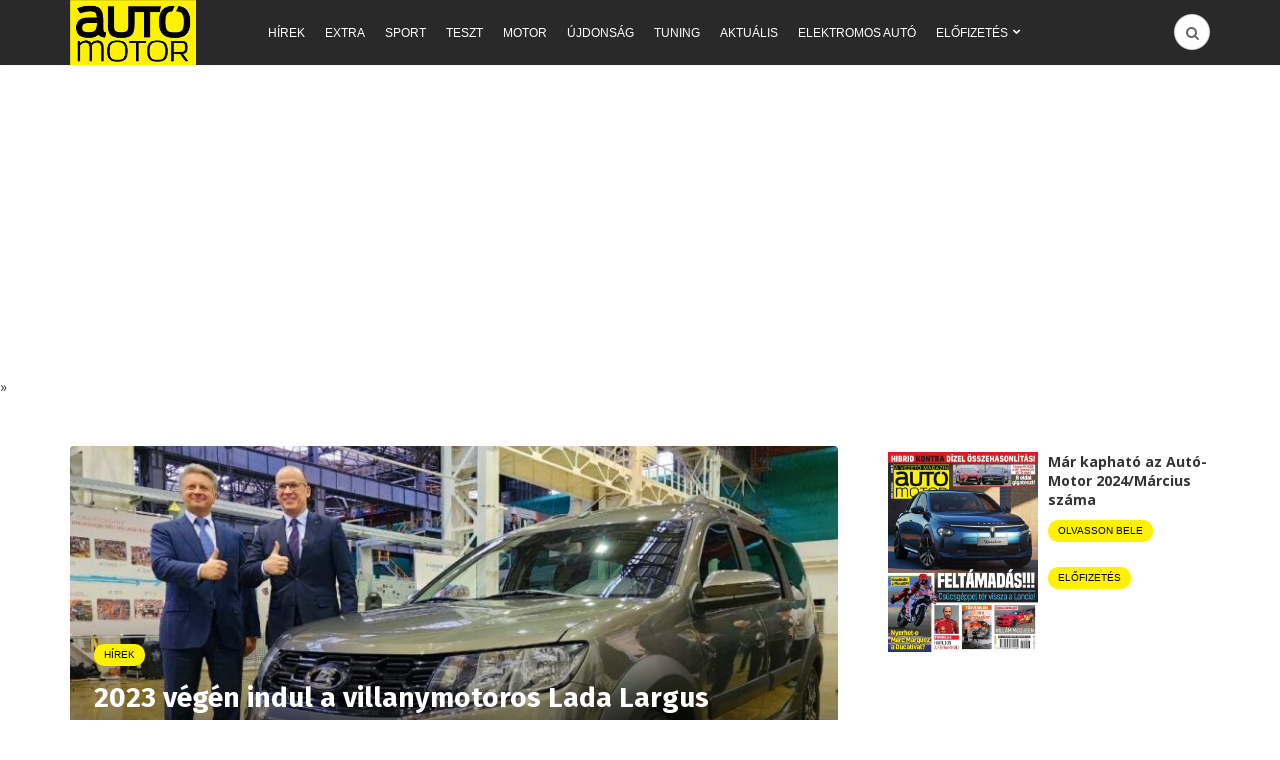

--- FILE ---
content_type: text/css
request_url: https://www.automotor.hu/wp-content/plugins/mw-showrss-shortcode/mw-showrss-shortcode.css?x88250
body_size: 4196
content:
/*
To change this license header, choose License Headers in Project Properties.
To change this template file, choose Tools | Templates
and open the template in the editor.
*/
/* 
    Created on : 2018.07.09., 17:39:05
    Author     : tothpatony
*/

.mw-showrss {}
.mw-showrss.feed-likebalaton_ajanlo.titlepic { width: 100%; margin-bottom: 15px; }
.mw-showrss.feed-likebalaton_ajanlo.titlepic .container { border-bottom: 2px solid #00aeef; width: 100%; }
.mw-showrss.feed-likebalaton_ajanlo.titlepic img { max-height: 35px; }
.mw-showrss .feed-item {list-style: none;}
.mw-showrss .feed-item .title {
	font-size: 17px;
    font-family: 'Montserrat-Medium', serif;
    padding-top: 0px;
    padding-bottom: 15px;
	border-bottom: 1px solid #f0f0f0;
	margin-bottom: 15px;
    line-height: 113%;
    display: block;
    width: 100%;
	color: #333;
	transition: all 300ms ease-in-out;
}
.mw-showrss .feed-item .title:hover { color: #666; }
.mw-showrss .feed-item:last-child .title {
	border-bottom: 2px solid #00aeef;
}

.mw-showrss .feed-item .info-line {
	font-size: 14px;
	font-family: 'Montserrat-Regular', serif;
	color: #666666;
	line-height: 128%;
	margin-bottom: 4px;
}
.mw-showrss .feed-item .info-line .second {
	color: #00aeef;
	padding-left: 0.5em;
}
.mw-showrss .feed-item .info-line .third {
	padding-left: 0.5em;
}
.mw-showrss .feed-item .lead {
	font-size: 13px;
    line-height: 125%;
    padding-bottom: 18px;
}
.mw-showrss .feed-item .thumbnail {
	width: 100%;
    background-size: cover;
    height: 130px;
    display: block;
}

/* MEGYEI SPECIALITÁS */
@media only screen and (min-width: 981px) {
	.et_pb_row .et_pb_column .mw-showrss { display: inline-block; padding-right: 23px; padding-left: 23px; padding-bottom: 0; }
	.et_pb_row .et_pb_column:first-child .mw-showrss {}
	.et_pb_row .et_pb_column:last-child .mw-showrss {}
} 

@media only screen and (max-width: 980px) {
	.et_pb_row .et_pb_column .mw-showrss { display: inline-block; padding-left: 15px; padding-right: 15px;}
}

/* LAKASKULTÚRA SPECIALITÁS */

.site-www-lakaskultura-hu.titlepic {margin-top: 25px;}
.site-www-lakaskultura-hu .feed-item {margin-left: 4px;}
.site-www-lakaskultura-hu .feed-item .title, .site-www-lakaskultura-hu .feed-item .info-line {}
.site-www-lakaskultura-hu .feed-item .info-line {font-size: 12px; color: #888888;font-family: "Open Sans",sans-serif;}
.site-www-lakaskultura-hu .feed-item .title {font-family: Alike, Georgia, serif; font-size: 16px; color: #000;padding-bottom: 12px; margin-bottom: 10px; border-bottom: 1px solid #f1f1eb;}
.site-www-lakaskultura-hu .feed-item .title:hover {color: #DF3B57;}


/* ASTRONET SPECIALÍTÁSOK */

.site-astronet-staging-mediaworks-hu.mw-showrss, .site-www-astronet-hu.mw-showrss {margin: 0 -10px -12px -10px;background-color: #edf1f2;}
.site-astronet-staging-mediaworks-hu.mw-showrss .feed-item {margin-left: 0;}
.site-astronet-staging-mediaworks-hu.mw-showrss.titlepic { padding-bottom: 12px;margin-bottom: 0; width: calc( 100% + 20px );}
.site-astronet-staging-mediaworks-hu.mw-showrss.titlepic .container { max-width: 100%; }
.site-astronet-staging-mediaworks-hu.mw-showrss .feed-item .info-line {font-size: 12px; font-family: "Open Sans", Helvetica, Arial, sans-serif; font-weight: bold; color: #888888;}
.site-astronet-staging-mediaworks-hu.mw-showrss .feed-item .title {font-size: 15px; font-family: "Open Sans", Helvetica, Arial, sans-serif; font-weight: 200; border-color: #dadedf; padding-bottom: 12px; margin-bottom: 12px; color: #383838; line-height: 120%; }
.site-astronet-staging-mediaworks-hu.mw-showrss .feed-item:last-child .title {
    border-bottom: 2px solid #00aeef;
}
.site-astronet-staging-mediaworks-hu .feed-item .title:hover {color: #ff0036;}


/* AUTOMOTOR SPECIALITASOK */

.site-www-automotor-hu.mw-showrss.feed-likebalaton_ajanlo.titlepic .container { padding-left: 0;padding-right: 0; }
.site-www-automotor-hu.mw-showrss.feed-likebalaton_ajanlo .feed-item .title:hover {
    color: #777879; text-decoration: none;
}
.site-www-automotor-hu.mw-showrss .feed-item .title { font-family: "Fira Sans",Arial, Helvetica, sans-serif; font-size: 15px; line-height: 120%; }

.site-www-automotor-hu.mw-showrss .feed-item .info-line { font-size: 12px; font-family: "Open Sans",Arial, Helvetica, sans-serif; color: #888888; }


--- FILE ---
content_type: application/javascript; charset=utf-8
request_url: https://fundingchoicesmessages.google.com/f/AGSKWxU0WNwe5gtnDYxqA1vxNv9PpbrB9iNQwCV6TZ5netRvzG-MSy9Ge-vl30xftStbIKQ-6bdVnE759j2F5yFeuF3bqi9wZXuIyLJ8OHY4r3prDLdlrwDWFcA2HIc8pXk2c7Ex8Z3tfdqlOaAtN82muQMwWN8vZBp7K4jYll5EVDraaHhBb9YqOSUWu81_/_/ad_space./googleaddisplayframe./adrequestvo./VideoAdContent?/bookads2.
body_size: -1289
content:
window['552a8b65-ef62-45dd-9d0c-6b7232d99944'] = true;